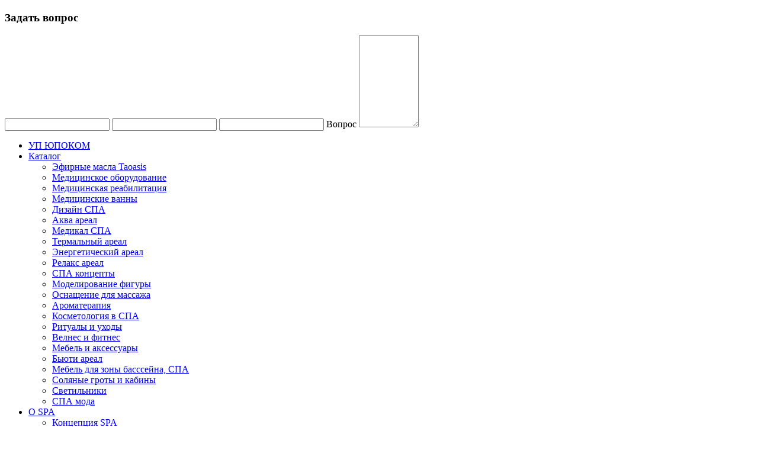

--- FILE ---
content_type: text/html; charset=utf-8
request_url: http://www.imperiaspa.by/catalog/hydroxeur_rendez-vous
body_size: 10189
content:
<!DOCTYPE html>
<html>
<head>
    <title>Hydroxeur Rendez-Vous</title>
<meta charset=utf-8>
<meta name="generator" content="Faber CMS" />
<meta name="description" content="Hydroxeur для двоих Rendez-Vous, Trautwein (Гидроксер Рандеву, Траутвайн). ихревой массаж с аэрацией водных струй по принципу Вентури. Hydroxeur специально разработан для использования активных талассо-СПА добавок: аромасолей, водорослей, грязей." />
<meta name="keywords" content="СПА оборудование, СПА сайт, СПА ванны, Массажные столы, Оборудование для салонов красоты, Кушетки косметологические, Гидромассажные ванны, Оборудование для СПА центров, Оборудование для санаториев, СПА для двоих, купить СПА, SPA оборудование, Оформление салона красоты, Косметологическое оборудование" />
<meta name="robots" content="index, follow" />
<link rel="stylesheet" type="text/css" href="/css/cssreset-min.css" />
<link rel="stylesheet" type="text/css" href="/css/base.css" />
<link rel="stylesheet" type="text/css" href="/css/nav.css?2" />
<link rel="stylesheet" type="text/css" href="/css/contacts-form.css" />
    <link rel="stylesheet" type="text/css" href="/css/catalog/sidebar-cats.css" />
    <link rel="stylesheet" type="text/css" href="/js/accordion/jquery.accordion.2.0.css" />
    <link rel="stylesheet" type="text/css" href="/css/catalog/detailed.css" />
    <link rel="stylesheet" type="text/css" href="/js/fancybox/jquery.fancybox.css" />
<script type="text/javascript" src="/js/jquery-1.7.2.min.js"></script>
<script type="text/javascript" src="/js/jquery.cookie.js"></script>
<script type="text/javascript" src="/js/lib.js"></script>
<script type="text/javascript" src="/js/modernizr.custom.js"></script>
    <script type="text/javascript" src="/js/accordion/jquery.accordion.2.0.js" ></script>
    <script type="text/javascript" src="/js/fancybox/jquery.easing.1.3.js" ></script>
    <script type="text/javascript" src="/js/fancybox/jquery.fancybox-1.2.1.pack.js" ></script>
<script type="text/javascript" src="/js/contacts-form.js" ></script>
<script type="text/javascript" src="/js/main.js" ></script>
</head>
<body class="page_catalog">
<div id="video-shaded-screen" class="hidden shaded-screen"></div>
    <div id="question-form-shaded-screen" class="hidden shaded-screen">
        <form class="contacts-form" id="question-form">
    <div class="btn close-btn"></div>    <h3>Задать вопрос</h3>
    <input type="text" name="name" value="" />
	<input type="text" name="phone" value="" />
    <input type="text" name="email" value="" />
    <label>
        <span>Вопрос</span>
        <textarea name="message" cols="10" rows="10"></textarea>
    </label>
    <div class="btn send-btn"></div>
</form>    </div>
<div id="wrapper">
    <header id="header">
        <a href="/" id="logo"></a>
        <ul id="nav" class="clearfix">
	 
        <li class="o_kompanii">
            <a href="/o_kompanii/" class="o_kompanii">
                УП ЮПОКОМ            </a>
            						        </li>
     
        <li class="catalog">
            <a href="/catalog/" class="catalog active">
                Каталог            </a>
            														<ul id="nav_o_spa" class="clearfix">													<li><a href="/catalog/efirnie-masla/">Эфирные масла Taoasis</a></li>													<li><a href="/catalog/medoborud/">Медицинское оборудование</a></li>													<li><a href="/catalog/rheabilitation/">Медицинская реабилитация</a></li>													<li><a href="/catalog/medicinskie_vanny/">Медицинские ванны</a></li>													<li><a href="/catalog/design-spa/">Дизайн СПА</a></li>													<li><a href="/catalog/akva_areal/">Аква ареал</a></li>													<li><a href="/catalog/medical_spa/">Медикал СПА</a></li>													<li><a href="/catalog/termalnyy_areal/">Термальный ареал</a></li>													<li><a href="/catalog/energeticheskiy_areal/">Энергетический ареал</a></li>													<li><a href="/catalog/relaks_areal/">Релакс ареал</a></li>													<li><a href="/catalog/spaconcept_/">СПА концепты</a></li>													<li><a href="/catalog/model_fig/">Моделирование фигуры</a></li>													<li><a href="/catalog/massag/">Оснащение для массажа</a></li>													<li><a href="/catalog/aromatherapy/">Ароматерапия</a></li>													<li><a href="/catalog/kosmetology/">Косметология в СПА</a></li>													<li><a href="/catalog/rit_ual/">Ритуалы и уходы</a></li>													<li><a href="/catalog/vellness-spa/">Велнес и фитнес</a></li>													<li><a href="/catalog/interer_v_spa/">Мебель и аксессуары</a></li>													<li><a href="/catalog/byuti_areal/">Бьюти ареал</a></li>													<li><a href="/catalog/spa_mebel/">Мебель для зоны басссейна, СПА </a></li>													<li><a href="/catalog/knigssalz_salarium/">Соляные гроты и кабины</a></li>													<li><a href="/catalog/svetilniki/">Светильники</a></li>													<li><a href="/catalog/spa-moda/">СПА мода</a></li>											</ul>									        </li>
     
        <li class="o_spa">
            <a href="/o_spa/" class="o_spa">
                О SPA            </a>
            									<ul id="nav_o_spa" class="clearfix">													<li><a href="/programma_spa/">Концепция SPA </a></li>													<li><a href="/aktualnye_temy/">Актуальные темы</a></li>											</ul>																	        </li>
     
        <li class="press-centr">
            <a href="/press-centr/" class="press-centr">
                Новости            </a>
            									<ul id="nav_o_spa" class="clearfix">													<li><a href="/novosti/">Новости компании</a></li>													<li><a href="/akcii/">Акции</a></li>													<li><a href="/seminary_i_obuchenie/">Семинары и обучение</a></li>											</ul>																	        </li>
     
        <li class="mediafayly">
            <a href="/mediafayly/" class="mediafayly">
                Медиафайлы            </a>
            									<ul id="nav_o_spa" class="clearfix">													<li><a href="/fotogalereya/">Фотогалерея</a></li>													<li><a href="/video/">Видео</a></li>											</ul>																	        </li>
     
        <li class="kontakty">
            <a href="/kontakty/" class="kontakty">
                Контакты            </a>
            						        </li>
    </ul>            </header>
    <div id="middle" class="clearfix">
        <div id="sidebar">
                <div id="sidebar-catalog-cats">
        <div class="breadcrumb-cats clearfix">
            <h2>Каталог</h2>
                                                &raquo; <a href="/catalog/vanny/">Ванны для двоих</a>
                                    </div>
        <ul id="accord" class="accordion">
                                            <li >
                    <a href="/catalog/efirnie-masla/">Эфирные масла Taoasis</a>
                    <div class="panel loading">
                                                    <ul class="subCats">
                                                                    <li>
                                        <a href="/catalog/odnokomponentnie_efirnie_malsa/" >Эфирные масла</a>
                                    </li>
                                                                    <li>
                                        <a href="/catalog/smesi_efirnih_masel/" >Смеси и композиции из эфирных масел</a>
                                    </li>
                                                                    <li>
                                        <a href="/catalog/sprii_dlia_pomeschenii/" >Ароматы для помещений</a>
                                    </li>
                                                                    <li>
                                        <a href="/catalog/zhirnie_masla/" >Жирные (базовые) масла</a>
                                    </li>
                                                                    <li>
                                        <a href="/catalog/gidrolati/" >Гидролаты</a>
                                    </li>
                                                                    <li>
                                        <a href="/catalog/recepti/" >Рецепты и полезные советы</a>
                                    </li>
                                                                    <li>
                                        <a href="/catalog/podarki/" >Подарки</a>
                                    </li>
                                                            </ul>
                                            </div>
                </li>
                                            <li >
                    <a href="/catalog/medoborud/">Медицинское оборудование</a>
                    <div class="panel loading">
                                                    <ul class="subCats">
                                                                    <li>
                                        <a href="/catalog/ter1/" >Оборудование для термотерапии</a>
                                    </li>
                                                                    <li>
                                        <a href="/catalog/hightone/" >Высокотоновая терапия</a>
                                    </li>
                                                                    <li>
                                        <a href="/catalog/fisiother/" >Физиотерапия</a>
                                    </li>
                                                            </ul>
                                            </div>
                </li>
                                            <li >
                    <a href="/catalog/rheabilitation/">Медицинская реабилитация</a>
                    <div class="panel loading">
                                                    <ul class="subCats">
                                                                    <li>
                                        <a href="/catalog/tyro_motion/" >Реабилитация верхних и нижних конечностей от Tyromotion</a>
                                    </li>
                                                                    <li>
                                        <a href="/catalog/cpm_therapie/" >Пассивная разработка суставов от Kinetec</a>
                                    </li>
                                                                    <li>
                                        <a href="/catalog/vertikal/" >Вертикализаторы</a>
                                    </li>
                                                                    <li>
                                        <a href="/catalog/zfyad11/" >Пазл-блоки для реабилитации детей</a>
                                    </li>
                                                                    <li>
                                        <a href="/catalog/robowalk11/" >Восстановление навыков ходьбы</a>
                                    </li>
                                                            </ul>
                                            </div>
                </li>
                                            <li >
                    <a href="/catalog/medicinskie_vanny/">Медицинские ванны</a>
                    <div class="panel loading">
                                                    <ul class="subCats">
                                                                    <li>
                                        <a href="/catalog/vanny_dlya_podvodnogo_dusha-massazha/" >Подводный и вакуумный массаж</a>
                                    </li>
                                                                    <li>
                                        <a href="/catalog/vanny_medicinskie_balneologicheskie/" >Бальнеологические</a>
                                    </li>
                                                                    <li>
                                        <a href="/catalog/dlya_ruk/" >Для верхних конечностей</a>
                                    </li>
                                                                    <li>
                                        <a href="/catalog/dlya_nog/" >Для нижних конечностей</a>
                                    </li>
                                                            </ul>
                                            </div>
                </li>
                                            <li >
                    <a href="/catalog/design-spa/">Дизайн СПА</a>
                    <div class="panel loading">
                                            </div>
                </li>
                                            <li >
                    <a href="/catalog/medical_spa/">Медикал СПА</a>
                    <div class="panel loading">
                                            </div>
                </li>
                                            <li class="active">
                    <a href="/catalog/akva_areal/">Аква ареал</a>
                    <div class="panel loading">
                                                    <ul class="subCats">
                                                                    <li>
                                        <a href="/catalog/fygfishlsh/" >Тренажеры для бассейна</a>
                                    </li>
                                                                    <li>
                                        <a href="/catalog/basseyny/" >Бассейны</a>
                                    </li>
                                                                    <li>
                                        <a href="/catalog/gidromassazhnye_vanny/" >Гидромассажные ванны</a>
                                    </li>
                                                                    <li>
                                        <a href="/catalog/vanny/"  class="active" >Ванны для двоих</a>
                                    </li>
                                                                    <li>
                                        <a href="/catalog/dushi/" >Души впечатлений</a>
                                    </li>
                                                                    <li>
                                        <a href="/catalog/floating/" >Флоатинг</a>
                                    </li>
                                                                    <li>
                                        <a href="/catalog/swim_pool/" >СПА для плаванья</a>
                                    </li>
                                                                    <li>
                                        <a href="/catalog/dzakuzi/" >Джакузи с самоочищением</a>
                                    </li>
                                                                    <li>
                                        <a href="/catalog/spa_leg/" >СПА для ног</a>
                                    </li>
                                                            </ul>
                                            </div>
                </li>
                                            <li >
                    <a href="/catalog/termalnyy_areal/">Термальный ареал</a>
                    <div class="panel loading">
                                                    <ul class="subCats">
                                                                    <li>
                                        <a href="/catalog/ice_tower/" >Снежные фонтаны, ледогенераторы</a>
                                    </li>
                                                                    <li>
                                        <a href="/catalog/sauni/" >Сауны</a>
                                    </li>
                                                                    <li>
                                        <a href="/catalog/saunapech/" >Печи для саун</a>
                                    </li>
                                                                    <li>
                                        <a href="/catalog/tylo_upr/" >Пульты управления Tylo</a>
                                    </li>
                                                                    <li>
                                        <a href="/catalog/infra/" >Инфракрасные сауны</a>
                                    </li>
                                                            </ul>
                                            </div>
                </li>
                                            <li >
                    <a href="/catalog/energeticheskiy_areal/">Энергетический ареал</a>
                    <div class="panel loading">
                                                    <ul class="subCats">
                                                                    <li>
                                        <a href="/catalog/sun_simulator/" >Симуляторы солнечного света</a>
                                    </li>
                                                                    <li>
                                        <a href="/catalog/gorni_vozduch/" >Горный воздух</a>
                                    </li>
                                                            </ul>
                                            </div>
                </li>
                                            <li >
                    <a href="/catalog/relaks_areal/">Релакс ареал</a>
                    <div class="panel loading">
                                                    <ul class="subCats">
                                                                    <li>
                                        <a href="/catalog/zvuk/" >Звуковой массаж</a>
                                    </li>
                                                                    <li>
                                        <a href="/catalog/relax2/" >Кресла, кушетки, шезлонги</a>
                                    </li>
                                                            </ul>
                                            </div>
                </li>
                                            <li >
                    <a href="/catalog/spaconcept_/">СПА концепты</a>
                    <div class="panel loading">
                                            </div>
                </li>
                                            <li >
                    <a href="/catalog/model_fig/">Моделирование фигуры</a>
                    <div class="panel loading">
                                            </div>
                </li>
                                            <li >
                    <a href="/catalog/massag/">Оснащение для массажа</a>
                    <div class="panel loading">
                                                    <ul class="subCats">
                                                                    <li>
                                        <a href="/catalog/massagkush_/" >Массажные и многофункциональные кушетки</a>
                                    </li>
                                                                    <li>
                                        <a href="/catalog/ayurveda_b/" >Аюрведа</a>
                                    </li>
                                                                    <li>
                                        <a href="/catalog/suhoi_hydro/" >Сухой гидромассаж</a>
                                    </li>
                                                                    <li>
                                        <a href="/catalog/vl_massag/" >Влажный массаж</a>
                                    </li>
                                                                    <li>
                                        <a href="/catalog/stone_therapy/" >Аксессуары для СПА массажа</a>
                                    </li>
                                                            </ul>
                                            </div>
                </li>
                                            <li >
                    <a href="/catalog/rit_ual/">Ритуалы и уходы</a>
                    <div class="panel loading">
                                                    <ul class="subCats">
                                                                    <li>
                                        <a href="/catalog/uhod_isola/" >Уходы за телом Isola di Ischia</a>
                                    </li>
                                                            </ul>
                                            </div>
                </li>
                                            <li >
                    <a href="/catalog/kosmetology/">Косметология в СПА</a>
                    <div class="panel loading">
                                                    <ul class="subCats">
                                                                    <li>
                                        <a href="/catalog/kushetki/" >Кушетки</a>
                                    </li>
                                                                    <li>
                                        <a href="/catalog/kreslo-kushetka/" >Кресла-кушетки</a>
                                    </li>
                                                                    <li>
                                        <a href="/catalog/apparat/" >Аппаратная косметология</a>
                                    </li>
                                                                    <li>
                                        <a href="/catalog/stuli/" >Стулья мастера</a>
                                    </li>
                                                                    <li>
                                        <a href="/catalog/mebelspa/" >Мебель и приборы</a>
                                    </li>
                                                            </ul>
                                            </div>
                </li>
                                            <li >
                    <a href="/catalog/vellness-spa/">Велнес и фитнес</a>
                    <div class="panel loading">
                                                    <ul class="subCats">
                                                                    <li>
                                        <a href="/catalog//" >Многофункциональные ванны</a>
                                    </li>
                                                                    <li>
                                        <a href="/catalog/reflex_1/" >Рефлексотерапия стоп</a>
                                    </li>
                                                                    <li>
                                        <a href="/catalog/sp_sn/" >Тренажеры</a>
                                    </li>
                                                            </ul>
                                            </div>
                </li>
                                            <li >
                    <a href="/catalog/interer_v_spa/">Мебель и аксессуары</a>
                    <div class="panel loading">
                                                    <ul class="subCats">
                                                                    <li>
                                        <a href="/catalog/stul_mast2/" >Стулья</a>
                                    </li>
                                                                    <li>
                                        <a href="/catalog/mebel/" >Мебель для оснащения кабинетов</a>
                                    </li>
                                                                    <li>
                                        <a href="/catalog/int3/" >Предметы интерьера</a>
                                    </li>
                                                                    <li>
                                        <a href="/catalog/tumba2/" >Тумбы, тележки</a>
                                    </li>
                                                                    <li>
                                        <a href="/catalog/wait-b/" >Зона ожидания</a>
                                    </li>
                                                            </ul>
                                            </div>
                </li>
                                            <li >
                    <a href="/catalog/byuti_areal/">Бьюти ареал</a>
                    <div class="panel loading">
                                                    <ul class="subCats">
                                                                    <li>
                                        <a href="/catalog/reception/" >Стойки администратора</a>
                                    </li>
                                                                    <li>
                                        <a href="/catalog/disign/" >Дизайнерские коллекции</a>
                                    </li>
                                                                    <li>
                                        <a href="/catalog/moiki/" >Мойки для волос</a>
                                    </li>
                                                                    <li>
                                        <a href="/catalog/zerkala/" >Зеркала</a>
                                    </li>
                                                                    <li>
                                        <a href="/catalog/stul/" >Стулья и кресла</a>
                                    </li>
                                                                    <li>
                                        <a href="/catalog/pedicure/" >Педикюр</a>
                                    </li>
                                                                    <li>
                                        <a href="/catalog/manicure/" >Маникюр</a>
                                    </li>
                                                                    <li>
                                        <a href="/catalog/tumbi/" >Тумбы, тележки</a>
                                    </li>
                                                                    <li>
                                        <a href="/catalog/labor/" >Лаборатории, бэк-системы</a>
                                    </li>
                                                                    <li>
                                        <a href="/catalog/sterilisation1/" >Стерилизаторы, автоклавы, приборы</a>
                                    </li>
                                                            </ul>
                                            </div>
                </li>
                                            <li >
                    <a href="/catalog/spa_mebel/">Мебель для зоны басссейна, СПА </a>
                    <div class="panel loading">
                                            </div>
                </li>
                                            <li >
                    <a href="/catalog/knigssalz_salarium/">Соляные гроты и кабины</a>
                    <div class="panel loading">
                                            </div>
                </li>
                    </ul>
                            <form method="get" action="/catalog/search/" id="brand-search-form">
                <div class="btn expand-btn"></div>
                <ul class="hidden">
                                            <li maker="Arte">
                            Arte                        </li>
                                            <li maker="Ruben Amber">
                            Ruben Amber                        </li>
                                            <li maker="H2O">
                            H2O                        </li>
                                            <li maker="Ruben Soti">
                            Ruben Soti                        </li>
                                            <li maker="Fituche">
                            Fituche                        </li>
                                            <li maker="Gemy">
                            Gemy                        </li>
                                            <li maker="Trautwein">
                            Trautwein                        </li>
                                            <li maker="Gamma&Bross">
                            Gamma&Bross                        </li>
                                            <li maker="Gharieni">
                            Gharieni                        </li>
                                            <li maker="Maletti">
                            Maletti                        </li>
                                            <li maker="Nilo">
                            Nilo                        </li>
                                            <li maker="Suntech">
                            Suntech                        </li>
                                            <li maker="Fornara Maulini">
                            Fornara Maulini                        </li>
                                            <li maker="Unbescheiden Baden-Baden">
                            Unbescheiden Baden-Baden                        </li>
                                            <li maker="Lemi">
                            Lemi                        </li>
                                            <li maker="Nilo">
                            Nilo                        </li>
                                            <li maker="RivieraPool">
                            RivieraPool                        </li>
                                            <li maker="WDT">
                            WDT                        </li>
                                            <li maker="Hydropool">
                            Hydropool                        </li>
                                            <li maker="Dead Sea Pool">
                            Dead Sea Pool                        </li>
                                            <li maker="pilzdesign">
                            pilzdesign                        </li>
                                            <li maker="Tylo">
                            Tylo                        </li>
                                            <li maker="Weka">
                            Weka                        </li>
                                            <li maker="Юпоком">
                            Юпоком                        </li>
                                            <li maker="Cosmomed">
                            Cosmomed                        </li>
                                            <li maker="VITALIS Dr. Joseph">
                            VITALIS Dr. Joseph                        </li>
                                            <li maker="ProConHealth">
                            ProConHealth                        </li>
                                            <li maker="KoenigsSalz">
                            KoenigsSalz                        </li>
                                            <li maker="Ultransmit">
                            Ultransmit                        </li>
                                            <li maker="Alpen Manufactur">
                            Alpen Manufactur                        </li>
                                            <li maker="Melag, Германия">
                            Melag, Германия                        </li>
                                            <li maker="I.SO Benessere, Италия">
                            I.SO Benessere, Италия                        </li>
                                            <li maker="Isola di Ischia">
                            Isola di Ischia                        </li>
                                            <li maker="BIOTEC ITALIA, Италия">
                            BIOTEC ITALIA, Италия                        </li>
                                            <li maker="Stas Doyer">
                            Stas Doyer                        </li>
                                            <li maker="KARASEK Wien">
                            KARASEK Wien                        </li>
                                            <li maker="EXITO">
                            EXITO                        </li>
                                            <li maker="Vismara">
                            Vismara                        </li>
                                            <li maker="Fornara&Maulini">
                            Fornara&Maulini                        </li>
                                            <li maker="Rattania">
                            Rattania                        </li>
                                            <li maker="Beauty Star">
                            Beauty Star                        </li>
                                            <li maker="Gymna">
                            Gymna                        </li>
                                            <li maker="Tyromotion">
                            Tyromotion                        </li>
                                            <li maker="Kinetec">
                            Kinetec                        </li>
                                            <li maker="Meden-Inmed">
                            Meden-Inmed                        </li>
                                            <li maker="gbo">
                            gbo                        </li>
                                            <li maker="Poolstar">
                            Poolstar                        </li>
                                            <li maker="h/p/cosmos">
                            h/p/cosmos                        </li>
                                            <li maker="Hocoma">
                            Hocoma                        </li>
                                            <li maker="Taoasis Gmbh (Германия)">
                            Taoasis Gmbh (Германия)                        </li>
                                            <li maker="Полипромсинтез, Украина">
                            Полипромсинтез, Украина                        </li>
                                    </ul>
                <h3>Поиск по бренду</h3>
                <input type="text" name="q" maxlength="255" autocomplete="off" value="">
            </form>
            </div>
    <script type="text/javascript">
        $('#accord').accordion({
            canToggle: true,
            canOpenMultiple: true
        });
        $(".loading").removeClass("loading");
    </script>
<a class="question-to-expert-block base">
    <img src="/img/tilde/tilde-small.png" class="tilde small"/>
    Задать вопрос специалисту
</a>        </div>
        <div id="content">
                            
<div id="productDetailed">
    <div class="clearfix">
        <div class="imagesBlock">
            <a class="fancybox showFirstImage" href="/assets/images/catalog/full-size/4e24d9c33be9eba0fd217d0f0cd66289.jpg">
                <img src="/assets/images/catalog/big/4e24d9c33be9eba0fd217d0f0cd66289.jpg" title="" />
            </a>
                            <ul class="additionalImagesContainer clearfix">
                                            <li>
                            <a href="/assets/images/catalog/full-size/26d9f46f49ef1fcc64a77a7220feb2c8.jpg" class="fancybox" rel="group">
                                <img src="/assets/images/catalog/small/26d9f46f49ef1fcc64a77a7220feb2c8.jpg" title="" />
                            </a>
                        </li>
                                            <li>
                            <a href="/assets/images/catalog/full-size/8417ccd015738d864e5763c60ce1b423_1.jpg" class="fancybox" rel="group">
                                <img src="/assets/images/catalog/small/8417ccd015738d864e5763c60ce1b423_1.jpg" title="" />
                            </a>
                        </li>
                                            <li>
                            <a href="/assets/images/catalog/full-size/4ea891320a8fcfb37c58d8e036f7b714.jpg" class="fancybox" rel="group">
                                <img src="/assets/images/catalog/small/4ea891320a8fcfb37c58d8e036f7b714.jpg" title="" />
                            </a>
                        </li>
                                    </ul>
                    </div>
        <div class="descriptionBlock">
            <h2>Hydroxeur Rendez-Vous</h2>
            <div class="description">
                <b>Описание товара</b>
                <div class="text">
                    <p class="MsoNormal" style="margin-bottom: 0.0001pt;"><span style="font-size: small;"><span lang="EN-US">Hydroxeur</span> для двоих <strong><span lang="EN-US">Rendez</span>-<span lang="EN-US">Vous</span>, <span lang="EN-US">Trautwein&nbsp;</span>(Гидроксер Рандеву, Траутвайн)</strong>, Германия, дает возможность клиентам не только насладиться ставшими уже популярными парными процедурами, но и погрузиться в среду чувственных удовольствий.&nbsp; Во время сеанса оказывается воздействие на<span lang="EN-US">:</span></span></p>
<p class="MsoNormal" style="margin-bottom: 0.0001pt;"><span style="font-size: small;"><strong>Осязание</strong> &ndash; 120 массажных форсунок с аэрацией водных струй нежно массируют тело.</span></p>
<p class="MsoNormal" style="margin-bottom: 0.0001pt;"><span style="font-size: small;"><strong>Обоняние</strong> &ndash; <span style="font-size: small;">Hydroxeur</span> специально разработан для использования активных талассо-СПА добавок: аромасолей, водорослей, грязей.</span></p>
<p class="MsoNormal" style="margin-bottom: 0.0001pt;"><span style="font-size: small;"><strong>Зрение</strong> &ndash; в корпус ванн встроены внутренние светодиоды. Специальная программа управляет сменой цветов по всему радужному спектру или фиксирует наиболее приятные цвета.</span></p>
<p><span style="font-size: small;"><strong>Слух</strong> &ndash; встроенная аудиосистема использует корпус ванны для воспроизведения музыки, таким образом акустические волны распространяются в водной среде и мелодия рождается внутри. Ни с чем не сравнимы ощущения покоя и счастья.</span></p>
<p>&nbsp;</p>
<p><span style="font-family: arial, helvetica, sans-serif; font-size: xx-small;">Категории:&nbsp;</span><span style="font-size: xx-small;"><strong>СПА оборудование, СПА сайт, СПА ванны, Массажные столы, Оборудование для салонов красоты, Кушетки косметологические, Гидромассажные ванны, Оборудование для СПА центров, Оборудование для санаториев, СПА для двоих, купить СПА, SPA оборудование, Оформление салона красоты, Косметологическое оборудование</strong></span></p>                </div>
                <div class="btn stylish" onclick="app.productItem.showFullDescriptionTab({'scrolling': true});">
                    Подробнее
                </div>
            </div>
                    </div>
    </div>
    <div class="propertyBlock">
        <div class="btns">
            <div class="btn stylish characteristicsBtn active" onclick="app.productItem.showCharacteristicsTab();">
                Характеристики
            </div>
            <div class="btn stylish fullDescriptionBtn" onclick="app.productItem.showFullDescriptionTab();">
                Подробное описание
            </div>
        </div>
        <div class="tabsContainer">
            <div class="characteristicsTab">
                <table><tr><td>Количество форсунок</td><td>120 шт.</td></tr><tr><td>Мощность насоса</td><td>400 л/мин</td></tr><tr><td>Корпус</td><td>акриловый</td></tr><tr><td>Общий объем</td><td>700 л</td></tr><tr><td>Расход воды на процедуру</td><td>400 л</td></tr><tr><td>Электропитание</td><td>230 В/50 Гц, 2,2 кВт</td></tr><tr><td>Размеры (ДхШхВ)</td><td>2100 х 1300 х 730 мм</td></tr></table>            </div>
            <div class="fullDescriptionTab hidden">
                <p class="MsoNormal"><span style="font-family: arial, helvetica, sans-serif; font-size: small;">В отличие от стандартных бассейнов с джакузи Гидрооксер обладает следующими преимуществами:</span></p>
<p class="MsoNormal"><span style="font-family: arial, helvetica, sans-serif; font-size: small;">Настоящий вихревой массаж с аэрацией водных струй по принципу Вентури стимулирует оксигенацию кожных тканей, клеточное обновление, локальный метаболизм, то есть может использоваться в антицеллюлитных программах и программах для похудения. Опционально можно установить подводный душ-массаж.</span></p>
<p class="MsoNormal"><span style="font-family: arial, helvetica, sans-serif; font-size: small;">&nbsp;</span></p>
<p class="MsoNormal"><span style="font-family: arial, helvetica, sans-serif; font-size: small;">Одним касанием устанавливается температура воды. Широким каскадом ванна наполняется до заданного уровня.</span></p>
<p class="MsoNormal"><span style="font-family: arial, helvetica, sans-serif; font-size: small;">&nbsp;</span></p>
<p class="MsoNormal"><span style="font-family: arial, helvetica, sans-serif; font-size: small;">Акриловый корпус устойчив к микротрещинам и может работать с самыми оригинальными активными добавками (в методической книге, поставляемой вместе с ванной, указаны рецепты ванны &ldquo;Клеопатра&rdquo;, винной ванны, пивной и т.д.)</span></p>
<p class="MsoNormal">&nbsp;</p>
<p class="MsoNormal"><span style="font-family: arial, helvetica, sans-serif; font-size: small;">Подводная музыка, использующая водные динамики, это не только уникальный аттракцион, но и возможность настроиться на общий ритмический фон. Используется также в психореабилитационных программах.</span></p>
<p><span style="font-family: arial, helvetica, sans-serif; font-size: small;" data-mce-mark="1">&nbsp;</span></p>
<p class="MsoNormal"><span style="font-family: arial, helvetica, sans-serif; font-size: small;">Грамотно продумано расположение клиентов в ванной. Очень удобно как сидеть, так и лежать. Положение в ванне лицом друг к другу.</span></p>
<p class="MsoNormal">&nbsp;</p>
<p class="MsoNormal"><span style="font-family: arial, helvetica, sans-serif; font-size: xx-small;">Категории:&nbsp;</span><span style="font-size: xx-small;"><strong>СПА оборудование, СПА сайт, СПА ванны, Массажные столы, Оборудование для салонов красоты, Кушетки косметологические, Гидромассажные ванны, Оборудование для СПА центров, Оборудование для санаториев, СПА для двоих, купить СПА, SPA оборудование, Оформление салона красоты, Косметологическое оборудование</strong></span></p>            </div>
        </div>
    </div>
</div>                    </div>
    </div>
</div>
<footer id="footer">
    <div id="faber">
	<!-- Yandex.Metrika counter -->
<script type="text/javascript">
(function (d, w, c) {
    (w[c] = w[c] || []).push(function() {
        try {
            w.yaCounter29091020 = new Ya.Metrika({id:29091020,
                    webvisor:true,
                    clickmap:true,
                    trackLinks:true,
                    accurateTrackBounce:true});
        } catch(e) { }
    });

    var n = d.getElementsByTagName("script")[0],
        s = d.createElement("script"),
        f = function () { n.parentNode.insertBefore(s, n); };
    s.type = "text/javascript";
    s.async = true;
    s.src = (d.location.protocol == "https:" ? "https:" : "http:") + "//mc.yandex.ru/metrika/watch.js";

    if (w.opera == "[object Opera]") {
        d.addEventListener("DOMContentLoaded", f, false);
    } else { f(); }
})(document, window, "yandex_metrika_callbacks");
</script>
<noscript><div><img src="//mc.yandex.ru/watch/29091020" style="position:absolute; left:-9999px;" alt="" /></div></noscript>
<!-- /Yandex.Metrika counter -->
    <a href="http://faberstudio.by/" rel="nofollow" target="_blank" title="Faber Studio - разработка сайтов">Faber Studio</a> - разработка сайтов
</div>
<div class="catalog-cats clearfix">
    <ul class="column1 column">
                    <li>
                <a href="/catalog/efirnie-masla/">
                    Эфирные масла Taoasis                </a>
            </li>
            </ul>
    <ul class="column2 column">
                    <li>
                <a href="/catalog/design-spa/">
                    Дизайн СПА                </a>
            </li>
                    <li>
                <a href="/catalog/akva_areal/">
                    Аква ареал                </a>
            </li>
                    <li>
                <a href="/catalog/medical_spa/">
                    Медикал СПА                </a>
            </li>
                    <li>
                <a href="/catalog/termalnyy_areal/">
                    Термальный ареал                </a>
            </li>
            </ul>
</div><ul class="pages-list clearfix">
    <li>
        <a href="/o_kompanii/">О нас</a>
    </li>
    <li>
        <a href="/o_spa/">Программа SPA</a>
    </li>
    <li>
        <a href="/vakansii/">Вакансии</a>
    </li>
    <li>
        <a href="/kontakty/">Контакты</a>
    </li>
</ul>
<div class="copyright">
    &copy; 2026 “ИМПЕРИЯ SPA”
</div></footer>
</body>
</html>